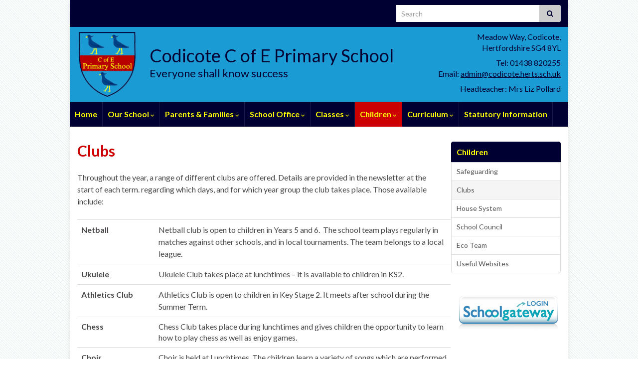

--- FILE ---
content_type: text/html; charset=UTF-8
request_url: https://codicote.herts.sch.uk/children/clubs/
body_size: 16951
content:
<!DOCTYPE html><!--[if IE 7]>
<html class="ie ie7" lang="en-GB" prefix="og: http://ogp.me/ns#">
<![endif]-->
<!--[if IE 8]>
<html class="ie ie8" lang="en-GB" prefix="og: http://ogp.me/ns#">
<![endif]-->
<!--[if !(IE 7) & !(IE 8)]><!-->
<html lang="en-GB" prefix="og: http://ogp.me/ns#">
<!--<![endif]-->
    <head>
        <meta charset="UTF-8">
        <meta http-equiv="X-UA-Compatible" content="IE=edge">
        <meta name="viewport" content="width=device-width, initial-scale=1">
        <title>Codicote C of E Primary School » Clubs</title>
<meta name='robots' content='max-image-preview:large' />
	<style>img:is([sizes="auto" i], [sizes^="auto," i]) { contain-intrinsic-size: 3000px 1500px }</style>
	<meta name="dlm-version" content="5.1.6"><link rel='dns-prefetch' href='//translate.google.com' />
<link rel="alternate" type="application/rss+xml" title="Codicote C of E Primary School &raquo; Feed" href="https://codicote.herts.sch.uk/feed/" />
<link rel="alternate" type="application/rss+xml" title="Codicote C of E Primary School &raquo; Comments Feed" href="https://codicote.herts.sch.uk/comments/feed/" />
<script type="text/javascript">
/* <![CDATA[ */
window._wpemojiSettings = {"baseUrl":"https:\/\/s.w.org\/images\/core\/emoji\/16.0.1\/72x72\/","ext":".png","svgUrl":"https:\/\/s.w.org\/images\/core\/emoji\/16.0.1\/svg\/","svgExt":".svg","source":{"concatemoji":"https:\/\/codicote.herts.sch.uk\/wp-includes\/js\/wp-emoji-release.min.js?ver=6.8.3"}};
/*! This file is auto-generated */
!function(s,n){var o,i,e;function c(e){try{var t={supportTests:e,timestamp:(new Date).valueOf()};sessionStorage.setItem(o,JSON.stringify(t))}catch(e){}}function p(e,t,n){e.clearRect(0,0,e.canvas.width,e.canvas.height),e.fillText(t,0,0);var t=new Uint32Array(e.getImageData(0,0,e.canvas.width,e.canvas.height).data),a=(e.clearRect(0,0,e.canvas.width,e.canvas.height),e.fillText(n,0,0),new Uint32Array(e.getImageData(0,0,e.canvas.width,e.canvas.height).data));return t.every(function(e,t){return e===a[t]})}function u(e,t){e.clearRect(0,0,e.canvas.width,e.canvas.height),e.fillText(t,0,0);for(var n=e.getImageData(16,16,1,1),a=0;a<n.data.length;a++)if(0!==n.data[a])return!1;return!0}function f(e,t,n,a){switch(t){case"flag":return n(e,"\ud83c\udff3\ufe0f\u200d\u26a7\ufe0f","\ud83c\udff3\ufe0f\u200b\u26a7\ufe0f")?!1:!n(e,"\ud83c\udde8\ud83c\uddf6","\ud83c\udde8\u200b\ud83c\uddf6")&&!n(e,"\ud83c\udff4\udb40\udc67\udb40\udc62\udb40\udc65\udb40\udc6e\udb40\udc67\udb40\udc7f","\ud83c\udff4\u200b\udb40\udc67\u200b\udb40\udc62\u200b\udb40\udc65\u200b\udb40\udc6e\u200b\udb40\udc67\u200b\udb40\udc7f");case"emoji":return!a(e,"\ud83e\udedf")}return!1}function g(e,t,n,a){var r="undefined"!=typeof WorkerGlobalScope&&self instanceof WorkerGlobalScope?new OffscreenCanvas(300,150):s.createElement("canvas"),o=r.getContext("2d",{willReadFrequently:!0}),i=(o.textBaseline="top",o.font="600 32px Arial",{});return e.forEach(function(e){i[e]=t(o,e,n,a)}),i}function t(e){var t=s.createElement("script");t.src=e,t.defer=!0,s.head.appendChild(t)}"undefined"!=typeof Promise&&(o="wpEmojiSettingsSupports",i=["flag","emoji"],n.supports={everything:!0,everythingExceptFlag:!0},e=new Promise(function(e){s.addEventListener("DOMContentLoaded",e,{once:!0})}),new Promise(function(t){var n=function(){try{var e=JSON.parse(sessionStorage.getItem(o));if("object"==typeof e&&"number"==typeof e.timestamp&&(new Date).valueOf()<e.timestamp+604800&&"object"==typeof e.supportTests)return e.supportTests}catch(e){}return null}();if(!n){if("undefined"!=typeof Worker&&"undefined"!=typeof OffscreenCanvas&&"undefined"!=typeof URL&&URL.createObjectURL&&"undefined"!=typeof Blob)try{var e="postMessage("+g.toString()+"("+[JSON.stringify(i),f.toString(),p.toString(),u.toString()].join(",")+"));",a=new Blob([e],{type:"text/javascript"}),r=new Worker(URL.createObjectURL(a),{name:"wpTestEmojiSupports"});return void(r.onmessage=function(e){c(n=e.data),r.terminate(),t(n)})}catch(e){}c(n=g(i,f,p,u))}t(n)}).then(function(e){for(var t in e)n.supports[t]=e[t],n.supports.everything=n.supports.everything&&n.supports[t],"flag"!==t&&(n.supports.everythingExceptFlag=n.supports.everythingExceptFlag&&n.supports[t]);n.supports.everythingExceptFlag=n.supports.everythingExceptFlag&&!n.supports.flag,n.DOMReady=!1,n.readyCallback=function(){n.DOMReady=!0}}).then(function(){return e}).then(function(){var e;n.supports.everything||(n.readyCallback(),(e=n.source||{}).concatemoji?t(e.concatemoji):e.wpemoji&&e.twemoji&&(t(e.twemoji),t(e.wpemoji)))}))}((window,document),window._wpemojiSettings);
/* ]]> */
</script>
<style id='wp-emoji-styles-inline-css' type='text/css'>

	img.wp-smiley, img.emoji {
		display: inline !important;
		border: none !important;
		box-shadow: none !important;
		height: 1em !important;
		width: 1em !important;
		margin: 0 0.07em !important;
		vertical-align: -0.1em !important;
		background: none !important;
		padding: 0 !important;
	}
</style>
<style id='wp-block-library-inline-css' type='text/css'>
:root{--wp-admin-theme-color:#007cba;--wp-admin-theme-color--rgb:0,124,186;--wp-admin-theme-color-darker-10:#006ba1;--wp-admin-theme-color-darker-10--rgb:0,107,161;--wp-admin-theme-color-darker-20:#005a87;--wp-admin-theme-color-darker-20--rgb:0,90,135;--wp-admin-border-width-focus:2px;--wp-block-synced-color:#7a00df;--wp-block-synced-color--rgb:122,0,223;--wp-bound-block-color:var(--wp-block-synced-color)}@media (min-resolution:192dpi){:root{--wp-admin-border-width-focus:1.5px}}.wp-element-button{cursor:pointer}:root{--wp--preset--font-size--normal:16px;--wp--preset--font-size--huge:42px}:root .has-very-light-gray-background-color{background-color:#eee}:root .has-very-dark-gray-background-color{background-color:#313131}:root .has-very-light-gray-color{color:#eee}:root .has-very-dark-gray-color{color:#313131}:root .has-vivid-green-cyan-to-vivid-cyan-blue-gradient-background{background:linear-gradient(135deg,#00d084,#0693e3)}:root .has-purple-crush-gradient-background{background:linear-gradient(135deg,#34e2e4,#4721fb 50%,#ab1dfe)}:root .has-hazy-dawn-gradient-background{background:linear-gradient(135deg,#faaca8,#dad0ec)}:root .has-subdued-olive-gradient-background{background:linear-gradient(135deg,#fafae1,#67a671)}:root .has-atomic-cream-gradient-background{background:linear-gradient(135deg,#fdd79a,#004a59)}:root .has-nightshade-gradient-background{background:linear-gradient(135deg,#330968,#31cdcf)}:root .has-midnight-gradient-background{background:linear-gradient(135deg,#020381,#2874fc)}.has-regular-font-size{font-size:1em}.has-larger-font-size{font-size:2.625em}.has-normal-font-size{font-size:var(--wp--preset--font-size--normal)}.has-huge-font-size{font-size:var(--wp--preset--font-size--huge)}.has-text-align-center{text-align:center}.has-text-align-left{text-align:left}.has-text-align-right{text-align:right}#end-resizable-editor-section{display:none}.aligncenter{clear:both}.items-justified-left{justify-content:flex-start}.items-justified-center{justify-content:center}.items-justified-right{justify-content:flex-end}.items-justified-space-between{justify-content:space-between}.screen-reader-text{border:0;clip-path:inset(50%);height:1px;margin:-1px;overflow:hidden;padding:0;position:absolute;width:1px;word-wrap:normal!important}.screen-reader-text:focus{background-color:#ddd;clip-path:none;color:#444;display:block;font-size:1em;height:auto;left:5px;line-height:normal;padding:15px 23px 14px;text-decoration:none;top:5px;width:auto;z-index:100000}html :where(.has-border-color){border-style:solid}html :where([style*=border-top-color]){border-top-style:solid}html :where([style*=border-right-color]){border-right-style:solid}html :where([style*=border-bottom-color]){border-bottom-style:solid}html :where([style*=border-left-color]){border-left-style:solid}html :where([style*=border-width]){border-style:solid}html :where([style*=border-top-width]){border-top-style:solid}html :where([style*=border-right-width]){border-right-style:solid}html :where([style*=border-bottom-width]){border-bottom-style:solid}html :where([style*=border-left-width]){border-left-style:solid}html :where(img[class*=wp-image-]){height:auto;max-width:100%}:where(figure){margin:0 0 1em}html :where(.is-position-sticky){--wp-admin--admin-bar--position-offset:var(--wp-admin--admin-bar--height,0px)}@media screen and (max-width:600px){html :where(.is-position-sticky){--wp-admin--admin-bar--position-offset:0px}}
</style>
<style id='classic-theme-styles-inline-css' type='text/css'>
/*! This file is auto-generated */
.wp-block-button__link{color:#fff;background-color:#32373c;border-radius:9999px;box-shadow:none;text-decoration:none;padding:calc(.667em + 2px) calc(1.333em + 2px);font-size:1.125em}.wp-block-file__button{background:#32373c;color:#fff;text-decoration:none}
</style>
<link rel='stylesheet' id='bb-tcs-editor-style-shared-css' href='https://codicote.herts.sch.uk/wp-content/themes/codicote/editor-style-shared.css' type='text/css' media='all' />
<link rel='stylesheet' id='events-manager-css' href='https://codicote.herts.sch.uk/wp-content/plugins/events-manager/includes/css/events-manager.min.css?ver=7.2.3.1' type='text/css' media='all' />
<link rel='stylesheet' id='google-language-translator-css' href='https://codicote.herts.sch.uk/wp-content/plugins/google-language-translator/css/style.css?ver=6.0.20' type='text/css' media='' />
<link rel='stylesheet' id='responsive-lightbox-swipebox-css' href='https://codicote.herts.sch.uk/wp-content/plugins/responsive-lightbox/assets/swipebox/swipebox.min.css?ver=1.5.2' type='text/css' media='all' />
<link rel='stylesheet' id='widgetopts-styles-css' href='https://codicote.herts.sch.uk/wp-content/plugins/widget-options/assets/css/widget-options.css?ver=4.1.3' type='text/css' media='all' />
<link rel='stylesheet' id='wpa-style-css' href='https://codicote.herts.sch.uk/wp-content/plugins/wp-accessibility/css/wpa-style.css?ver=2.2.6' type='text/css' media='all' />
<style id='wpa-style-inline-css' type='text/css'>

.wpa-hide-ltr#skiplinks a, .wpa-hide-ltr#skiplinks a:hover, .wpa-hide-ltr#skiplinks a:visited {
	
}
.wpa-hide-ltr#skiplinks a:active,  .wpa-hide-ltr#skiplinks a:focus {
	
}
	
		:focus { outline: 2px solid #cc0000!important; outline-offset: 2px !important; }
		:root { --admin-bar-top : 7px; }
</style>
<link rel='stylesheet' id='wp-components-css' href='https://codicote.herts.sch.uk/wp-includes/css/dist/components/style.min.css?ver=6.8.3' type='text/css' media='all' />
<link rel='stylesheet' id='godaddy-styles-css' href='https://codicote.herts.sch.uk/wp-content/mu-plugins/vendor/wpex/godaddy-launch/includes/Dependencies/GoDaddy/Styles/build/latest.css?ver=2.0.2' type='text/css' media='all' />
<link rel='stylesheet' id='bootstrap-css' href='https://codicote.herts.sch.uk/wp-content/themes/graphene/bootstrap/css/bootstrap.min.css?ver=6.8.3' type='text/css' media='all' />
<link rel='stylesheet' id='font-awesome-css' href='https://codicote.herts.sch.uk/wp-content/themes/graphene/fonts/font-awesome/css/font-awesome.min.css?ver=6.8.3' type='text/css' media='all' />
<link rel='stylesheet' id='graphene-css' href='https://codicote.herts.sch.uk/wp-content/themes/graphene/style.css?ver=2.9.4' type='text/css' media='all' />
<link rel='stylesheet' id='codicote-css' href='https://codicote.herts.sch.uk/wp-content/themes/codicote/style.css?ver=6.8.3' type='text/css' media='all' />
<link rel='stylesheet' id='graphene-responsive-css' href='https://codicote.herts.sch.uk/wp-content/themes/graphene/responsive.css?ver=2.9.4' type='text/css' media='all' />
<link rel='stylesheet' id='graphene-blocks-css' href='https://codicote.herts.sch.uk/wp-content/themes/graphene/blocks.css?ver=2.9.4' type='text/css' media='all' />
<link rel='stylesheet' id='wpel-font-awesome-css' href='https://codicote.herts.sch.uk/wp-content/plugins/wp-external-links/public/css/font-awesome.min.css?ver=2.63' type='text/css' media='all' />
<link rel='stylesheet' id='wpel-style-css' href='https://codicote.herts.sch.uk/wp-content/plugins/wp-external-links/public/css/wpel.css?ver=2.63' type='text/css' media='all' />
<script type="text/javascript" src="https://codicote.herts.sch.uk/wp-includes/js/jquery/jquery.min.js?ver=3.7.1" id="jquery-core-js"></script>
<script type="text/javascript" src="https://codicote.herts.sch.uk/wp-includes/js/jquery/jquery-migrate.min.js?ver=3.4.1" id="jquery-migrate-js"></script>
<script type="text/javascript" src="https://codicote.herts.sch.uk/wp-includes/js/jquery/ui/core.min.js?ver=1.13.3" id="jquery-ui-core-js"></script>
<script type="text/javascript" src="https://codicote.herts.sch.uk/wp-includes/js/jquery/ui/mouse.min.js?ver=1.13.3" id="jquery-ui-mouse-js"></script>
<script type="text/javascript" src="https://codicote.herts.sch.uk/wp-includes/js/jquery/ui/sortable.min.js?ver=1.13.3" id="jquery-ui-sortable-js"></script>
<script type="text/javascript" src="https://codicote.herts.sch.uk/wp-includes/js/jquery/ui/datepicker.min.js?ver=1.13.3" id="jquery-ui-datepicker-js"></script>
<script type="text/javascript" id="jquery-ui-datepicker-js-after">
/* <![CDATA[ */
jQuery(function(jQuery){jQuery.datepicker.setDefaults({"closeText":"Close","currentText":"Today","monthNames":["January","February","March","April","May","June","July","August","September","October","November","December"],"monthNamesShort":["Jan","Feb","Mar","Apr","May","Jun","Jul","Aug","Sep","Oct","Nov","Dec"],"nextText":"Next","prevText":"Previous","dayNames":["Sunday","Monday","Tuesday","Wednesday","Thursday","Friday","Saturday"],"dayNamesShort":["Sun","Mon","Tue","Wed","Thu","Fri","Sat"],"dayNamesMin":["S","M","T","W","T","F","S"],"dateFormat":"MM d, yy","firstDay":1,"isRTL":false});});
/* ]]> */
</script>
<script type="text/javascript" src="https://codicote.herts.sch.uk/wp-includes/js/jquery/ui/resizable.min.js?ver=1.13.3" id="jquery-ui-resizable-js"></script>
<script type="text/javascript" src="https://codicote.herts.sch.uk/wp-includes/js/jquery/ui/draggable.min.js?ver=1.13.3" id="jquery-ui-draggable-js"></script>
<script type="text/javascript" src="https://codicote.herts.sch.uk/wp-includes/js/jquery/ui/controlgroup.min.js?ver=1.13.3" id="jquery-ui-controlgroup-js"></script>
<script type="text/javascript" src="https://codicote.herts.sch.uk/wp-includes/js/jquery/ui/checkboxradio.min.js?ver=1.13.3" id="jquery-ui-checkboxradio-js"></script>
<script type="text/javascript" src="https://codicote.herts.sch.uk/wp-includes/js/jquery/ui/button.min.js?ver=1.13.3" id="jquery-ui-button-js"></script>
<script type="text/javascript" src="https://codicote.herts.sch.uk/wp-includes/js/jquery/ui/dialog.min.js?ver=1.13.3" id="jquery-ui-dialog-js"></script>
<script type="text/javascript" id="events-manager-js-extra">
/* <![CDATA[ */
var EM = {"ajaxurl":"https:\/\/codicote.herts.sch.uk\/wp-admin\/admin-ajax.php","locationajaxurl":"https:\/\/codicote.herts.sch.uk\/wp-admin\/admin-ajax.php?action=locations_search","firstDay":"1","locale":"en","dateFormat":"yy-mm-dd","ui_css":"https:\/\/codicote.herts.sch.uk\/wp-content\/plugins\/events-manager\/includes\/css\/jquery-ui\/build.min.css","show24hours":"0","is_ssl":"1","autocomplete_limit":"10","calendar":{"breakpoints":{"small":560,"medium":908,"large":false},"month_format":"M Y"},"phone":"","datepicker":{"format":"d\/m\/Y"},"search":{"breakpoints":{"small":650,"medium":850,"full":false}},"url":"https:\/\/codicote.herts.sch.uk\/wp-content\/plugins\/events-manager","assets":{"input.em-uploader":{"js":{"em-uploader":{"url":"https:\/\/codicote.herts.sch.uk\/wp-content\/plugins\/events-manager\/includes\/js\/em-uploader.js?v=7.2.3.1","event":"em_uploader_ready"}}},".em-event-editor":{"js":{"event-editor":{"url":"https:\/\/codicote.herts.sch.uk\/wp-content\/plugins\/events-manager\/includes\/js\/events-manager-event-editor.js?v=7.2.3.1","event":"em_event_editor_ready"}},"css":{"event-editor":"https:\/\/codicote.herts.sch.uk\/wp-content\/plugins\/events-manager\/includes\/css\/events-manager-event-editor.min.css?v=7.2.3.1"}},".em-recurrence-sets, .em-timezone":{"js":{"luxon":{"url":"luxon\/luxon.js?v=7.2.3.1","event":"em_luxon_ready"}}},".em-booking-form, #em-booking-form, .em-booking-recurring, .em-event-booking-form":{"js":{"em-bookings":{"url":"https:\/\/codicote.herts.sch.uk\/wp-content\/plugins\/events-manager\/includes\/js\/bookingsform.js?v=7.2.3.1","event":"em_booking_form_js_loaded"}}},"#em-opt-archetypes":{"js":{"archetypes":"https:\/\/codicote.herts.sch.uk\/wp-content\/plugins\/events-manager\/includes\/js\/admin-archetype-editor.js?v=7.2.3.1","archetypes_ms":"https:\/\/codicote.herts.sch.uk\/wp-content\/plugins\/events-manager\/includes\/js\/admin-archetypes.js?v=7.2.3.1","qs":"qs\/qs.js?v=7.2.3.1"}}},"cached":"1","bookingInProgress":"Please wait while the booking is being submitted.","tickets_save":"Save Ticket","bookingajaxurl":"https:\/\/codicote.herts.sch.uk\/wp-admin\/admin-ajax.php","bookings_export_save":"Export Bookings","bookings_settings_save":"Save Settings","booking_delete":"Are you sure you want to delete?","booking_offset":"30","bookings":{"submit_button":{"text":{"default":"Send your booking","free":"Send your booking","payment":"Send your booking","processing":"Processing ..."}},"update_listener":""},"bb_full":"Sold Out","bb_book":"Book Now","bb_booking":"Booking\u2026","bb_booked":"Booking Submitted","bb_error":"Booking Error. Try again?","bb_cancel":"Cancel","bb_canceling":"Cancelling\u2026","bb_cancelled":"Cancelled","bb_cancel_error":"Cancellation Error. Try again?","txt_search":"Search","txt_searching":"Searching...","txt_loading":"Loading...","event_detach_warning":"Are you sure you want to detach this event? By doing so, this event will be independent of the recurring set of events.","delete_recurrence_warning":"Are you sure you want to delete all recurrences of this event? All events will be moved to trash.","disable_bookings_warning":"Are you sure you want to disable bookings? If you do this and save, you will lose all previous bookings. If you wish to prevent further bookings, reduce the number of spaces available to the amount of bookings you currently have","booking_warning_cancel":"Are you sure you want to cancel your booking?"};
/* ]]> */
</script>
<script type="text/javascript" src="https://codicote.herts.sch.uk/wp-content/plugins/events-manager/includes/js/events-manager.js?ver=7.2.3.1" id="events-manager-js"></script>
<script type="text/javascript" src="https://codicote.herts.sch.uk/wp-content/plugins/responsive-lightbox/assets/dompurify/purify.min.js?ver=3.3.1" id="dompurify-js"></script>
<script type="text/javascript" id="responsive-lightbox-sanitizer-js-before">
/* <![CDATA[ */
window.RLG = window.RLG || {}; window.RLG.sanitizeAllowedHosts = ["youtube.com","www.youtube.com","youtu.be","vimeo.com","player.vimeo.com"];
/* ]]> */
</script>
<script type="text/javascript" src="https://codicote.herts.sch.uk/wp-content/plugins/responsive-lightbox/js/sanitizer.js?ver=2.6.1" id="responsive-lightbox-sanitizer-js"></script>
<script type="text/javascript" src="https://codicote.herts.sch.uk/wp-content/plugins/responsive-lightbox/assets/swipebox/jquery.swipebox.min.js?ver=1.5.2" id="responsive-lightbox-swipebox-js"></script>
<script type="text/javascript" src="https://codicote.herts.sch.uk/wp-includes/js/underscore.min.js?ver=1.13.7" id="underscore-js"></script>
<script type="text/javascript" src="https://codicote.herts.sch.uk/wp-content/plugins/responsive-lightbox/assets/infinitescroll/infinite-scroll.pkgd.min.js?ver=4.0.1" id="responsive-lightbox-infinite-scroll-js"></script>
<script type="text/javascript" id="responsive-lightbox-js-before">
/* <![CDATA[ */
var rlArgs = {"script":"swipebox","selector":"lightbox","customEvents":"","activeGalleries":true,"animation":true,"hideCloseButtonOnMobile":false,"removeBarsOnMobile":false,"hideBars":true,"hideBarsDelay":5000,"videoMaxWidth":1080,"useSVG":true,"loopAtEnd":false,"woocommerce_gallery":false,"ajaxurl":"https:\/\/codicote.herts.sch.uk\/wp-admin\/admin-ajax.php","nonce":"01bbc60975","preview":false,"postId":152,"scriptExtension":false};
/* ]]> */
</script>
<script type="text/javascript" src="https://codicote.herts.sch.uk/wp-content/plugins/responsive-lightbox/js/front.js?ver=2.6.1" id="responsive-lightbox-js"></script>
<script type="text/javascript" src="https://codicote.herts.sch.uk/wp-content/plugins/sticky-menu-or-anything-on-scroll/assets/js/jq-sticky-anything.min.js?ver=2.1.1" id="stickyAnythingLib-js"></script>
<script type="text/javascript" src="https://codicote.herts.sch.uk/wp-content/themes/graphene/bootstrap/js/bootstrap.min.js?ver=2.9.4" id="bootstrap-js"></script>
<script type="text/javascript" src="https://codicote.herts.sch.uk/wp-content/themes/graphene/js/bootstrap-hover-dropdown/bootstrap-hover-dropdown.min.js?ver=2.9.4" id="bootstrap-hover-dropdown-js"></script>
<script type="text/javascript" src="https://codicote.herts.sch.uk/wp-content/themes/graphene/js/bootstrap-submenu/bootstrap-submenu.min.js?ver=2.9.4" id="bootstrap-submenu-js"></script>
<script type="text/javascript" src="https://codicote.herts.sch.uk/wp-content/themes/graphene/js/jquery.infinitescroll.min.js?ver=2.9.4" id="infinite-scroll-js"></script>
<script type="text/javascript" id="graphene-js-extra">
/* <![CDATA[ */
var grapheneJS = {"siteurl":"https:\/\/codicote.herts.sch.uk","ajaxurl":"https:\/\/codicote.herts.sch.uk\/wp-admin\/admin-ajax.php","templateUrl":"https:\/\/codicote.herts.sch.uk\/wp-content\/themes\/graphene","isSingular":"1","enableStickyMenu":"1","shouldShowComments":"","commentsOrder":"newest","sliderDisable":"1","sliderInterval":"7000","infScrollBtnLbl":"Load more","infScrollOn":"","infScrollCommentsOn":"","totalPosts":"1","postsPerPage":"10","isPageNavi":"","infScrollMsgText":"Fetching window.grapheneInfScrollItemsPerPage of window.grapheneInfScrollItemsLeft items left ...","infScrollMsgTextPlural":"Fetching window.grapheneInfScrollItemsPerPage of window.grapheneInfScrollItemsLeft items left ...","infScrollFinishedText":"All loaded!","commentsPerPage":"50","totalComments":"0","infScrollCommentsMsg":"Fetching window.grapheneInfScrollCommentsPerPage of window.grapheneInfScrollCommentsLeft comment left ...","infScrollCommentsMsgPlural":"Fetching window.grapheneInfScrollCommentsPerPage of window.grapheneInfScrollCommentsLeft comments left ...","infScrollCommentsFinishedMsg":"All comments loaded!","disableLiveSearch":"1","txtNoResult":"No result found.","isMasonry":""};
/* ]]> */
</script>
<script type="text/javascript" src="https://codicote.herts.sch.uk/wp-content/themes/graphene/js/graphene.js?ver=2.9.4" id="graphene-js"></script>
<link rel="https://api.w.org/" href="https://codicote.herts.sch.uk/wp-json/" /><link rel="alternate" title="JSON" type="application/json" href="https://codicote.herts.sch.uk/wp-json/wp/v2/pages/152" /><link rel="EditURI" type="application/rsd+xml" title="RSD" href="https://codicote.herts.sch.uk/xmlrpc.php?rsd" />
<meta name="generator" content="WordPress 6.8.3" />
<link rel="canonical" href="https://codicote.herts.sch.uk/children/clubs/" />
<link rel='shortlink' href='https://codicote.herts.sch.uk/?p=152' />
<link rel="alternate" title="oEmbed (JSON)" type="application/json+oembed" href="https://codicote.herts.sch.uk/wp-json/oembed/1.0/embed?url=https%3A%2F%2Fcodicote.herts.sch.uk%2Fchildren%2Fclubs%2F" />
<link rel="alternate" title="oEmbed (XML)" type="text/xml+oembed" href="https://codicote.herts.sch.uk/wp-json/oembed/1.0/embed?url=https%3A%2F%2Fcodicote.herts.sch.uk%2Fchildren%2Fclubs%2F&#038;format=xml" />
<style>#google_language_translator{width:auto!important;}div.skiptranslate.goog-te-gadget{display:inline!important;}.goog-tooltip{display: none!important;}.goog-tooltip:hover{display: none!important;}.goog-text-highlight{background-color:transparent!important;border:none!important;box-shadow:none!important;}#google_language_translator select.goog-te-combo{color:#32373c;}div.skiptranslate{display:none!important;}body{top:0px!important;}#goog-gt-{display:none!important;}font font{background-color:transparent!important;box-shadow:none!important;position:initial!important;}#glt-translate-trigger{left:20px;right:auto;}#glt-translate-trigger > span{color:#ffffff;}#glt-translate-trigger{background:#f89406;}.goog-te-gadget .goog-te-combo{width:100%;}</style>		<script>
		   WebFontConfig = {
		      google: { 
		      	families: ["Lato:400,400i,700,700i&display=swap"]		      }
		   };

		   (function(d) {
		      var wf = d.createElement('script'), s = d.scripts[0];
		      wf.src = 'https://ajax.googleapis.com/ajax/libs/webfont/1.6.26/webfont.js';
		      wf.async = true;
		      s.parentNode.insertBefore(wf, s);
		   })(document);
		</script>
	<style type="text/css">
.top-bar{background-color:#000033} .top-bar .searchform .btn-default, .top-bar #top_search .searchform .btn-default{color:#000033}.navbar {background: #000033} @media only screen and (max-width: 768px){ #mega-menu-wrap-Header-Menu .mega-menu-toggle + #mega-menu-Header-Menu {background: #000033} }.navbar-inverse .nav > li > a, #mega-menu-wrap-Header-Menu #mega-menu-Header-Menu > li.mega-menu-item > a.mega-menu-link, .navbar #top_search .searchform input {color: #ffff00}.navbar #header-menu-wrap .nav li:focus, .navbar #header-menu-wrap .nav li:hover, .navbar #header-menu-wrap .nav li.current-menu-item, .navbar #header-menu-wrap .nav li.current-menu-ancestor, .navbar #header-menu-wrap .dropdown-menu li, .navbar #header-menu-wrap .dropdown-menu > li > a:focus, .navbar #header-menu-wrap .dropdown-menu > li > a:hover, .navbar #header-menu-wrap .dropdown-menu > .active > a, .navbar #header-menu-wrap .dropdown-menu > .active > a:focus, .navbar #header-menu-wrap .dropdown-menu > .active > a:hover, .navbar #header-menu-wrap .navbar-nav>.open>a, .navbar #header-menu-wrap .navbar-nav>.open>a:focus, .navbar #header-menu-wrap .navbar-nav>.open>a:hover, .navbar .navbar-nav>.active>a, .navbar .navbar-nav>.active>a:focus, .navbar .navbar-nav>.active>a:hover, #header-menu-wrap #mega-menu-wrap-Header-Menu #mega-menu-Header-Menu li.mega-current-menu-item, #header-menu-wrap #mega-menu-wrap-Header-Menu #mega-menu-Header-Menu > li.mega-menu-item > a.mega-menu-link:hover, #header-menu-wrap #mega-menu-wrap-Header-Menu #mega-menu-Header-Menu > li.mega-toggle-on > a.mega-menu-link, #header-menu-wrap #mega-menu-wrap-Header-Menu #mega-menu-Header-Menu > li.mega-current-menu-item > a.mega-menu-link {background: #cc0000}.navbar #header-menu-wrap .navbar-nav>.active>a, .navbar #header-menu-wrap .navbar-nav>.active>a:focus, .navbar #header-menu-wrap .navbar-nav>.active>a:hover, .navbar #header-menu-wrap .navbar-nav>.open>a, .navbar #header-menu-wrap .navbar-nav>.open>a:focus, .navbar #header-menu-wrap .navbar-nav>.open>a:hover, .navbar #header-menu-wrap .navbar-nav>.current-menu-item>a, .navbar #header-menu-wrap .navbar-nav>.current-menu-item>a:hover, .navbar #header-menu-wrap .navbar-nav>.current-menu-item>a:focus, .navbar #header-menu-wrap .navbar-nav>.current-menu-ancestor>a, .navbar #header-menu-wrap .navbar-nav>.current-menu-ancestor>a:hover, .navbar #header-menu-wrap .navbar-nav>.current-menu-ancestor>a:focus, .navbar #header-menu-wrap .navbar-nav>li>a:focus, .navbar #header-menu-wrap .navbar-nav>li>a:hover, #header-menu-wrap #mega-menu-wrap-Header-Menu #mega-menu-Header-Menu li.mega-current-menu-item, #header-menu-wrap #mega-menu-wrap-Header-Menu #mega-menu-Header-Menu > li.mega-menu-item > a.mega-menu-link:hover, #header-menu-wrap #mega-menu-wrap-Header-Menu #mega-menu-Header-Menu > li.mega-toggle-on > a.mega-menu-link, #header-menu-wrap #mega-menu-wrap-Header-Menu #mega-menu-Header-Menu > li.mega-current-menu-item > a.mega-menu-link {color: #ffff00}.navbar #header-menu-wrap .nav ul li a, .navbar #header-menu-wrap .nav ul li a {color: #ffff00}.navbar #header-menu-wrap .nav .dropdown-menu li:hover > a, .navbar #header-menu-wrap .nav .dropdown-menu li.current-menu-item > a, .navbar #header-menu-wrap .nav .dropdown-menu li.current-menu-ancestor > a {color: #ffff00}.entry-footer {border-color: #ffffff}.post-title, .post-title a, .post-title a:hover, .post-title a:visited {color: #cc0000}a, .post .date .day, .pagination>li>a, .pagination>li>a:hover, .pagination>li>span, #comments > h4.current a, #comments > h4.current a .fa, .post-nav-top p, .post-nav-top a, .autocomplete-suggestions strong {color: #000033}a:focus, a:hover, .post-nav-top a:hover {color: #cc0000}.sticky {border-color: #ffffff}.child-page {background-color: #ffffff}.sidebar .sidebar-wrap {background-color: #f9f9f9; border-color: #000033}.btn, .btn:focus, .btn:hover, .btn a, .Button, .colour-preview .button, input[type="submit"], button[type="submit"], #commentform #submit, .wpsc_buy_button, #back-to-top, .wp-block-button .wp-block-button__link:not(.has-background) {background: #000033; color: #ffff00} .wp-block-button.is-style-outline .wp-block-button__link {background:transparent; border-color: #000033}.btn.btn-outline, .btn.btn-outline:hover {color: #000033;border-color: #000033}.label-primary, .pagination>.active>a, .pagination>.active>a:focus, .pagination>.active>a:hover, .pagination>.active>span, .pagination>.active>span:focus, .pagination>.active>span:hover, .list-group-item.parent, .list-group-item.parent:focus, .list-group-item.parent:hover {background: #000033; border-color: #000033; color: #ffff00}#footer, .graphene-footer{background-color:#000033;color:#ffffff}#footer a, #footer a:visited {color: #ffff00}.header_title, .header_title a, .header_title a:visited, .header_title a:hover, .header_desc {color:#000033}.carousel, .carousel .item{height:400px}@media (max-width: 991px) {.carousel, .carousel .item{height:250px}}#header{max-height:150px}.post-title, .post-title a, .post-title a:hover, .post-title a:visited{ color: #cc0000 }@media (min-width: 1200px) {.container {width:1000px}}
</style>
		<script type="application/ld+json">{"@context":"http:\/\/schema.org","@type":"WebPage","mainEntityOfPage":"https:\/\/codicote.herts.sch.uk\/children\/clubs\/","publisher":{"@type":"Organization","name":"Codicote C of E Primary School","logo":{"@type":"ImageObject","url":"https:\/\/codicote.herts.sch.uk\/wp-content\/uploads\/2017\/01\/cropped-logo-square-1-32x32.png","height":32,"width":32}},"headline":"Clubs","datePublished":"2017-01-25T15:25:40+00:00","dateModified":"2026-01-19T19:02:37+00:00","description":"Throughout the year, a range of different clubs are offered. Details are provided in the newsletter at the start of each term. regarding which days, and for which year group the club takes place. Those available include: Netball Netball club is open to children in Years 5 and 6.\u00a0 The school team plays regularly in ...","author":{"@type":"Person","name":"codicoteadmin"}}</script>
	<style type="text/css" id="custom-background-css">
body.custom-background { background-image: url("https://codicote.herts.sch.uk/wp-content/uploads/2017/01/background.png"); background-position: left top; background-size: auto; background-repeat: repeat; background-attachment: scroll; }
</style>
	<meta property="og:type" content="article" />
<meta property="og:title" content="Clubs" />
<meta property="og:url" content="https://codicote.herts.sch.uk/children/clubs/" />
<meta property="og:site_name" content="Codicote C of E Primary School" />
<meta property="og:description" content="Throughout the year, a range of different clubs are offered. Details are provided in the newsletter at the start of each term. regarding which days, and for which year group the club takes place. Those available include: Netball Netball club is open to children in Years 5 and 6.  The school team plays regularly in ..." />
<meta property="og:updated_time" content="2026-01-19T19:02:37+00:00" />
<meta property="article:modified_time" content="2026-01-19T19:02:37+00:00" />
<meta property="article:published_time" content="2017-01-25T15:25:40+00:00" />
<link rel="icon" href="https://codicote.herts.sch.uk/wp-content/uploads/2017/01/cropped-logo-square-1-32x32.png" sizes="32x32" />
<link rel="icon" href="https://codicote.herts.sch.uk/wp-content/uploads/2017/01/cropped-logo-square-1-192x192.png" sizes="192x192" />
<link rel="apple-touch-icon" href="https://codicote.herts.sch.uk/wp-content/uploads/2017/01/cropped-logo-square-1-180x180.png" />
<meta name="msapplication-TileImage" content="https://codicote.herts.sch.uk/wp-content/uploads/2017/01/cropped-logo-square-1-270x270.png" />
		<style type="text/css" id="wp-custom-css">
			
			/*
You can add your own CSS here.

Click the help icon above to learn more.
*/

.navbar #header-menu-wrap .nav .dropdown-menu li:hover > a, .navbar #header-menu-wrap .nav .dropdown-menu li.current-menu-item > a, .navbar #header-menu-wrap .nav .dropdown-menu li.current-menu-ancestor > a {
	background: #cc0000;
}
@media (max-width: 991px) {
	.gallery-columns-2 .gallery-item, .gallery-columns-3 .gallery-item, .gallery-columns-4 .gallery-item, .gallery-columns-5 .gallery-item, .gallery-columns-6 .gallery-item, .gallery-columns-7 .gallery-item, .gallery-columns-8 .gallery-item, .gallery-columns-9 .gallery-item, .gallery-columns-2 .gallery-item:nth-child(3n+1), .gallery-columns-2 .gallery-item:nth-child(3n+2), .gallery-columns-3 .gallery-item:nth-child(4n+2), .gallery-columns-3 .gallery-item:nth-child(4n+3), .gallery-columns-4 .gallery-item:nth-child(5n+3), .gallery-columns-4 .gallery-item:nth-child(5n+4), .gallery-columns-5 .gallery-item:nth-child(6n+4), .gallery-columns-5 .gallery-item:nth-child(6n+5), .gallery-columns-6 .gallery-item:nth-child(7n+5), .gallery-columns-6 .gallery-item:nth-child(7n+6), .gallery-columns-7 .gallery-item:nth-child(8n+6), .gallery-columns-7 .gallery-item:nth-child(8n+7), .gallery-columns-8 .gallery-item:nth-child(9n+7), .gallery-columns-8 .gallery-item:nth-child(9n+8), .gallery-columns-9 .gallery-item:nth-child(10n+8), .gallery-columns-9 .gallery-item:nth-child(10n+9) {
	width: auto !important;
	margin: 5px !important;
}
.gallery-columns-2 .gallery-item:nth-child(3n+1), .gallery-columns-3 .gallery-item:nth-child(4n+1), .gallery-columns-4 .gallery-item:nth-child(5n+1), .gallery-columns-5 .gallery-item:nth-child(6n+1), .gallery-columns-6 .gallery-item:nth-child(7n+1), .gallery-columns-7 .gallery-item:nth-child(8n+1), .gallery-columns-8 .gallery-item:nth-child(9n+1), .gallery-columns-9 .gallery-item:nth-child(10n+1) {
	margin-left: 5px !important;
}
}
.ctcc-more-info-link {
	text-decoration: underline;
}
		</style>
		    </head>
    <body class="wp-singular page-template-default page page-id-152 page-child parent-pageid-67 custom-background wp-embed-responsive wp-theme-graphene wp-child-theme-codicote metaslider-plugin page-children page-clubs layout-boxed two_col_left two-columns singular">
        
        <div class="container boxed-wrapper">
            
                            <div id="top-bar" class="row clearfix top-bar ">
                    
                                                    
                            <div class="col-md-12 top-bar-items">
                                
                                                                                                                                    
                                                                    <button type="button" class="search-toggle navbar-toggle collapsed" data-toggle="collapse" data-target="#top_search">
                                        <span class="sr-only">Toggle search form</span>
                                        <i class="fa fa-search-plus"></i>
                                    </button>

                                    <div id="top_search" class="top-search-form">
                                        <form class="searchform" method="get" action="https://codicote.herts.sch.uk">
	<div class="input-group">
		<div class="form-group live-search-input">
			<label for="s" class="screen-reader-text">Search for:</label>
		    <input type="text" id="s" name="s" class="form-control" placeholder="Search">
		    		</div>
	    <span class="input-group-btn">
	    	<button class="btn btn-default" type="submit"><i class="fa fa-search"></i></button>
	    </span>
    </div>
    </form>                                                                            </div>
                                
                                    <div class="graphene-dynamic-widget" id="graphene-dynamic-widget-graphene_top_bar">
        <div id="glt_widget-2" class="widget sidebar-wrap widget_glt_widget"><div id="google_language_translator" class="default-language-en"></div></div>    </div>
                                </div>

                        
                                    </div>
            

            <div id="header" class="row">

                <img src="https://codicote.herts.sch.uk/wp-content/uploads/2017/01/logo-square-1.png" alt="Codicote C of E Primary School" title="Codicote C of E Primary School" width="528" height="528" />                
                                    <div class="header-widget"><div id="black-studio-tinymce-8" class="widget sidebar-wrap widget_black_studio_tinymce"><div class="textwidget"><p>Meadow Way, Codicote,<br />
 Hertfordshire SG4 8YL</p>
<p>Tel: 01438 820255<br />
 Email: <a href="mailto:admin@codicote.herts.sch.uk">admin@codicote.herts.sch.uk</a></p>
<p>Headteacher: Mrs Liz Pollard</p>
</div></div></div>                            </div>


                        <nav class="navbar row navbar-inverse">

                <div class="navbar-header align-left">
                		                    <button type="button" class="navbar-toggle collapsed" data-toggle="collapse" data-target="#header-menu-wrap, #secondary-menu-wrap">
	                        <span class="sr-only">Toggle navigation</span>
	                        <span class="icon-bar"></span>
	                        <span class="icon-bar"></span>
	                        <span class="icon-bar"></span>
	                    </button>
                	                    
                    
                                            <p class="header_title">
                            <a href="https://codicote.herts.sch.uk" title="Go back to the front page" data-wpel-link="internal">                                Codicote C of E Primary School                            </a>                        </p>
                    
                                                    <p class="header_desc">Everyone shall know success</p>
                                            
                                    </div>

                                    <div class="collapse navbar-collapse" id="header-menu-wrap">

            			<ul id="header-menu" class="nav navbar-nav flip"><li id="menu-item-58" class="menu-item menu-item-type-post_type menu-item-object-page menu-item-home menu-item-58"><a href="https://codicote.herts.sch.uk/" data-wpel-link="internal">Home</a></li>
<li id="menu-item-2512" class="menu-item menu-item-type-custom menu-item-object-custom menu-item-has-children menu-item-2512"><a href="#" class="dropdown-toggle" data-toggle="dropdown" data-submenu="1" data-depth="10" data-hover="dropdown" data-delay="0">Our School <i class="fa fa-chevron-down"></i></a>
<ul class="dropdown-menu">
	<li id="menu-item-2517" class="menu-item menu-item-type-post_type menu-item-object-page menu-item-2517"><a href="https://codicote.herts.sch.uk/our-school/welcome/" data-wpel-link="internal">Welcome</a></li>
	<li id="menu-item-103" class="menu-item menu-item-type-post_type menu-item-object-page menu-item-103"><a href="https://codicote.herts.sch.uk/our-school/ethos-values/" data-wpel-link="internal">Ethos &#038; Values</a></li>
	<li id="menu-item-2361" class="menu-item menu-item-type-post_type menu-item-object-page menu-item-2361"><a href="https://codicote.herts.sch.uk/our-school/our-church-school/" data-wpel-link="internal">Our Church School</a></li>
	<li id="menu-item-102" class="menu-item menu-item-type-post_type menu-item-object-page menu-item-102"><a href="https://codicote.herts.sch.uk/our-school/history/" data-wpel-link="internal">History</a></li>
	<li id="menu-item-101" class="menu-item menu-item-type-post_type menu-item-object-page menu-item-101"><a href="https://codicote.herts.sch.uk/our-school/staff/" data-wpel-link="internal">Staff</a></li>
	<li id="menu-item-100" class="menu-item menu-item-type-post_type menu-item-object-page menu-item-100"><a href="https://codicote.herts.sch.uk/our-school/governors/" data-wpel-link="internal">Governors</a></li>
	<li id="menu-item-445" class="menu-item menu-item-type-post_type menu-item-object-page menu-item-445"><a href="https://codicote.herts.sch.uk/our-school/sats-results/" data-wpel-link="internal">SATs Results</a></li>
	<li id="menu-item-659" class="menu-item menu-item-type-post_type menu-item-object-page menu-item-659"><a href="https://codicote.herts.sch.uk/our-school/inclusion/" data-wpel-link="internal">Inclusion</a></li>
	<li id="menu-item-76" class="menu-item menu-item-type-post_type menu-item-object-page menu-item-76"><a href="https://codicote.herts.sch.uk/our-school/community/" data-wpel-link="internal">Community</a></li>
	<li id="menu-item-4215" class="menu-item menu-item-type-post_type menu-item-object-page menu-item-4215"><a href="https://codicote.herts.sch.uk/our-school/school-expansion/" data-wpel-link="internal">School Expansion</a></li>
	<li id="menu-item-1686" class="menu-item menu-item-type-post_type menu-item-object-page menu-item-1686"><a href="https://codicote.herts.sch.uk/our-school/location-map/" data-wpel-link="internal">Location Map</a></li>
</ul>
</li>
<li id="menu-item-2513" class="menu-item menu-item-type-custom menu-item-object-custom menu-item-has-children menu-item-2513"><a href="#" class="dropdown-toggle" data-toggle="dropdown" data-submenu="1" data-depth="10" data-hover="dropdown" data-delay="0">Parents &#038; Families <i class="fa fa-chevron-down"></i></a>
<ul class="dropdown-menu">
	<li id="menu-item-2518" class="menu-item menu-item-type-post_type menu-item-object-page menu-item-2518"><a href="https://codicote.herts.sch.uk/parents-families/communication/" data-wpel-link="internal">Communication</a></li>
	<li id="menu-item-131" class="menu-item menu-item-type-post_type menu-item-object-page menu-item-131"><a href="https://codicote.herts.sch.uk/parents-families/newsletters/" data-wpel-link="internal">Newsletters</a></li>
	<li id="menu-item-130" class="menu-item menu-item-type-post_type menu-item-object-page menu-item-130"><a href="https://codicote.herts.sch.uk/parents-families/events-gallery/" data-wpel-link="internal">Events Gallery</a></li>
	<li id="menu-item-129" class="menu-item menu-item-type-post_type menu-item-object-page menu-item-129"><a href="https://codicote.herts.sch.uk/parents-families/diary-dates/" data-wpel-link="internal">Diary Dates</a></li>
	<li id="menu-item-128" class="menu-item menu-item-type-post_type menu-item-object-page menu-item-128"><a href="https://codicote.herts.sch.uk/parents-families/term-dates/" data-wpel-link="internal">Term Dates</a></li>
	<li id="menu-item-127" class="menu-item menu-item-type-post_type menu-item-object-page menu-item-127"><a href="https://codicote.herts.sch.uk/parents-families/ptfa/" data-wpel-link="internal">PTFA</a></li>
	<li id="menu-item-126" class="menu-item menu-item-type-post_type menu-item-object-page menu-item-126"><a href="https://codicote.herts.sch.uk/parents-families/326-after-school-club/" data-wpel-link="internal">326  Breakfast and After School Clubs</a></li>
	<li id="menu-item-99" class="menu-item menu-item-type-post_type menu-item-object-page menu-item-99"><a href="https://codicote.herts.sch.uk/parents-families/code-of-conduct/" data-wpel-link="internal">Code of Conduct</a></li>
	<li id="menu-item-5159" class="menu-item menu-item-type-post_type menu-item-object-page menu-item-5159"><a href="https://codicote.herts.sch.uk/parents-families/financial-support/" data-wpel-link="internal">Financial Support</a></li>
</ul>
</li>
<li id="menu-item-2514" class="menu-item menu-item-type-custom menu-item-object-custom menu-item-has-children menu-item-2514"><a href="#" class="dropdown-toggle" data-toggle="dropdown" data-submenu="1" data-depth="10" data-hover="dropdown" data-delay="0">School Office <i class="fa fa-chevron-down"></i></a>
<ul class="dropdown-menu">
	<li id="menu-item-2353" class="menu-item menu-item-type-post_type menu-item-object-page menu-item-2353"><a href="https://codicote.herts.sch.uk/school-office/administration/" data-wpel-link="internal">Administration</a></li>
	<li id="menu-item-1259" class="menu-item menu-item-type-post_type menu-item-object-page menu-item-1259"><a href="https://codicote.herts.sch.uk/school-office/admissions/" data-wpel-link="internal">Admissions</a></li>
	<li id="menu-item-5473" class="menu-item menu-item-type-post_type menu-item-object-page menu-item-5473"><a href="https://codicote.herts.sch.uk/school-office/attendance/" data-wpel-link="internal">Attendance</a></li>
	<li id="menu-item-3063" class="menu-item menu-item-type-post_type menu-item-object-page menu-item-3063"><a href="https://codicote.herts.sch.uk/school-office/gdpr/" data-wpel-link="internal">GDPR</a></li>
	<li id="menu-item-5749" class="menu-item menu-item-type-post_type menu-item-object-page menu-item-5749"><a href="https://codicote.herts.sch.uk/school-office/lettings/" data-wpel-link="internal">Lettings</a></li>
	<li id="menu-item-178" class="menu-item menu-item-type-post_type menu-item-object-page menu-item-178"><a href="https://codicote.herts.sch.uk/school-office/online-payments/" data-wpel-link="internal">Online Payments</a></li>
	<li id="menu-item-181" class="menu-item menu-item-type-post_type menu-item-object-page menu-item-181"><a href="https://codicote.herts.sch.uk/school-office/policies/" data-wpel-link="internal">Policies</a></li>
	<li id="menu-item-179" class="menu-item menu-item-type-post_type menu-item-object-page menu-item-179"><a href="https://codicote.herts.sch.uk/school-office/school-meals/" data-wpel-link="internal">School Meals</a></li>
	<li id="menu-item-180" class="menu-item menu-item-type-post_type menu-item-object-page menu-item-180"><a href="https://codicote.herts.sch.uk/school-office/uniform/" data-wpel-link="internal">Uniform</a></li>
</ul>
</li>
<li id="menu-item-2515" class="menu-item menu-item-type-custom menu-item-object-custom menu-item-has-children menu-item-2515"><a href="#" class="dropdown-toggle" data-toggle="dropdown" data-submenu="1" data-depth="10" data-hover="dropdown" data-delay="0">Classes <i class="fa fa-chevron-down"></i></a>
<ul class="dropdown-menu">
	<li id="menu-item-2519" class="menu-item menu-item-type-post_type menu-item-object-page menu-item-2519"><a href="https://codicote.herts.sch.uk/classes/class-organisation/" data-wpel-link="internal">Class Organisation</a></li>
	<li id="menu-item-205" class="menu-item menu-item-type-post_type menu-item-object-page menu-item-205"><a href="https://codicote.herts.sch.uk/classes/nursery/" data-wpel-link="internal">Nursery</a></li>
	<li id="menu-item-203" class="menu-item menu-item-type-post_type menu-item-object-page menu-item-203"><a href="https://codicote.herts.sch.uk/classes/reception/" data-wpel-link="internal">Reception</a></li>
	<li id="menu-item-204" class="menu-item menu-item-type-post_type menu-item-object-page menu-item-204"><a href="https://codicote.herts.sch.uk/classes/year-1/" data-wpel-link="internal">Year 1</a></li>
	<li id="menu-item-202" class="menu-item menu-item-type-post_type menu-item-object-page menu-item-202"><a href="https://codicote.herts.sch.uk/classes/year-2/" data-wpel-link="internal">Year 2</a></li>
	<li id="menu-item-201" class="menu-item menu-item-type-post_type menu-item-object-page menu-item-201"><a href="https://codicote.herts.sch.uk/classes/year-3/" data-wpel-link="internal">Year 3</a></li>
	<li id="menu-item-200" class="menu-item menu-item-type-post_type menu-item-object-page menu-item-200"><a href="https://codicote.herts.sch.uk/classes/year-4/" data-wpel-link="internal">Year 4</a></li>
	<li id="menu-item-199" class="menu-item menu-item-type-post_type menu-item-object-page menu-item-199"><a href="https://codicote.herts.sch.uk/classes/year-5/" data-wpel-link="internal">Year 5</a></li>
	<li id="menu-item-198" class="menu-item menu-item-type-post_type menu-item-object-page menu-item-198"><a href="https://codicote.herts.sch.uk/classes/year-6/" data-wpel-link="internal">Year 6</a></li>
</ul>
</li>
<li id="menu-item-2516" class="menu-item menu-item-type-custom menu-item-object-custom current-menu-ancestor current-menu-parent menu-item-has-children menu-item-2516"><a href="#" class="dropdown-toggle" data-toggle="dropdown" data-submenu="1" data-depth="10" data-hover="dropdown" data-delay="0">Children <i class="fa fa-chevron-down"></i></a>
<ul class="dropdown-menu">
	<li id="menu-item-4194" class="menu-item menu-item-type-post_type menu-item-object-page menu-item-4194"><a href="https://codicote.herts.sch.uk/children/safeguarding/" data-wpel-link="internal">Safeguarding</a></li>
	<li id="menu-item-176" class="menu-item menu-item-type-post_type menu-item-object-page current-menu-item page_item page-item-152 current_page_item menu-item-176 active"><a href="https://codicote.herts.sch.uk/children/clubs/" aria-current="page" data-wpel-link="internal">Clubs</a></li>
	<li id="menu-item-175" class="menu-item menu-item-type-post_type menu-item-object-page menu-item-175"><a href="https://codicote.herts.sch.uk/children/house-system/" data-wpel-link="internal">House System</a></li>
	<li id="menu-item-174" class="menu-item menu-item-type-post_type menu-item-object-page menu-item-174"><a href="https://codicote.herts.sch.uk/children/school-council/" data-wpel-link="internal">School Council</a></li>
	<li id="menu-item-173" class="menu-item menu-item-type-post_type menu-item-object-page menu-item-173"><a href="https://codicote.herts.sch.uk/children/eco-team/" data-wpel-link="internal">Eco Team</a></li>
	<li id="menu-item-172" class="menu-item menu-item-type-post_type menu-item-object-page menu-item-172"><a href="https://codicote.herts.sch.uk/children/useful-websites/" data-wpel-link="internal">Useful Websites</a></li>
</ul>
</li>
<li id="menu-item-216" class="menu-item menu-item-type-post_type menu-item-object-page menu-item-has-children menu-item-216"><a href="https://codicote.herts.sch.uk/curriculum/" class="dropdown-toggle" data-toggle="dropdown" data-submenu="1" data-depth="10" data-hover="dropdown" data-delay="0" data-wpel-link="internal">Curriculum <i class="fa fa-chevron-down"></i></a>
<ul class="dropdown-menu">
	<li id="menu-item-3702" class="menu-item menu-item-type-post_type menu-item-object-page menu-item-3702"><a href="https://codicote.herts.sch.uk/curriculum/art-curriculum/" data-wpel-link="internal">Art and Design</a></li>
	<li id="menu-item-3733" class="menu-item menu-item-type-post_type menu-item-object-page menu-item-3733"><a href="https://codicote.herts.sch.uk/curriculum/computing/" data-wpel-link="internal">Computing</a></li>
	<li id="menu-item-3707" class="menu-item menu-item-type-post_type menu-item-object-page menu-item-3707"><a href="https://codicote.herts.sch.uk/curriculum/design-and-technology/" data-wpel-link="internal">Design and Technology</a></li>
	<li id="menu-item-4086" class="menu-item menu-item-type-post_type menu-item-object-page menu-item-4086"><a href="https://codicote.herts.sch.uk/curriculum/english/" data-wpel-link="internal">English</a></li>
	<li id="menu-item-3718" class="menu-item menu-item-type-post_type menu-item-object-page menu-item-3718"><a href="https://codicote.herts.sch.uk/curriculum/geography/" data-wpel-link="internal">Geography</a></li>
	<li id="menu-item-3711" class="menu-item menu-item-type-post_type menu-item-object-page menu-item-3711"><a href="https://codicote.herts.sch.uk/curriculum/history/" data-wpel-link="internal">History</a></li>
	<li id="menu-item-4120" class="menu-item menu-item-type-post_type menu-item-object-page menu-item-4120"><a href="https://codicote.herts.sch.uk/curriculum/mathematics/" data-wpel-link="internal">Mathematics</a></li>
	<li id="menu-item-3721" class="menu-item menu-item-type-post_type menu-item-object-page menu-item-3721"><a href="https://codicote.herts.sch.uk/curriculum/modern-foreign-languages/" data-wpel-link="internal">Modern Foreign Languages</a></li>
	<li id="menu-item-3715" class="menu-item menu-item-type-post_type menu-item-object-page menu-item-3715"><a href="https://codicote.herts.sch.uk/curriculum/music/" data-wpel-link="internal">Music</a></li>
	<li id="menu-item-3729" class="menu-item menu-item-type-post_type menu-item-object-page menu-item-3729"><a href="https://codicote.herts.sch.uk/curriculum/pe/" data-wpel-link="internal">PE</a></li>
	<li id="menu-item-3796" class="menu-item menu-item-type-post_type menu-item-object-page menu-item-3796"><a href="https://codicote.herts.sch.uk/curriculum/pshe/" data-wpel-link="internal">PSHE</a></li>
	<li id="menu-item-3724" class="menu-item menu-item-type-post_type menu-item-object-page menu-item-3724"><a href="https://codicote.herts.sch.uk/curriculum/religious-education/" data-wpel-link="internal">Religious Education</a></li>
	<li id="menu-item-3736" class="menu-item menu-item-type-post_type menu-item-object-page menu-item-3736"><a href="https://codicote.herts.sch.uk/curriculum/science/" data-wpel-link="internal">Science</a></li>
</ul>
</li>
<li id="menu-item-75" class="menu-item menu-item-type-post_type menu-item-object-page menu-item-75"><a href="https://codicote.herts.sch.uk/statutory-information/" data-wpel-link="internal">Statutory Information</a></li>
</ul>                        
            			                        
                                            </div>
                
                                    
                            </nav>

            
            <div id="content" class="clearfix hfeed row">
                
                    
                                        
                    <div id="content-main" class="clearfix content-main col-md-9">
                    
		<div class="post-nav-top parent-return parent-67 clearfix">
		<p class="col-md-12"><i class="fa fa-arrow-circle-up"></i> Return to <a class="parent-return-link" href="https://codicote.herts.sch.uk/children/" data-wpel-link="internal">Children</a></p>
    </div>
    

<div id="post-152" class="clearfix post post-152 page type-page status-publish hentry nodate item-wrap">
		
	<div class="entry clearfix">                
		
		        <h1 class="post-title entry-title">
			Clubs			        </h1>
		
		
				
				<div class="entry-content clearfix">
							
			                        
                        <p>Throughout the year, a range of different clubs are offered. Details are provided in the newsletter at the start of each term. regarding which days, and for which year group the club takes place. Those available include:</p>
<table style="width: 749px;">
<tbody>
<tr>
<td style="width: 155px;">
<p><strong>Netball</strong></p>
</td>
<td style="width: 594px;">
<p>Netball club is open to children in Years 5 and 6.  The school team plays regularly in matches against other schools, and in local tournaments. The team belongs to a local league.</p>
</td>
</tr>
<tr>
<td style="width: 155px;">
<p><strong>Ukulele</strong></p>
</td>
<td style="width: 594px;">
<p>Ukulele Club takes place at lunchtimes &#8211; it is available to children in KS2. </p>
</td>
</tr>
<tr>
<td style="width: 155px;">
<p><strong>Athletics Club</strong></p>
</td>
<td style="width: 594px;">
<p>Athletics Club is open to children in Key Stage 2. It meets after school during the Summer Term.</p>
</td>
</tr>
<tr>
<td style="width: 155px;"><strong>Chess</strong></td>
<td style="width: 594px;">Chess Club takes place during lunchtimes and gives children the opportunity to learn how to play chess as well as enjoy games.</td>
</tr>
<tr>
<td style="width: 155px;">
<p><strong>Choir</strong></p>
</td>
<td style="width: 594px;">
<p>Choir is held at Lunchtimes. The children learn a variety of songs which are performed at concerts and church services throughout the year.</p>
</td>
</tr>
<tr>
<td style="width: 155px;">
<p><strong>Construction Club</strong></p>
</td>
<td style="width: 594px;">
<p>This club is for children in KS1. It takes place at lunchtimes. Children are set a series of challenges, using a range of different materials, including Lego.</p>
</td>
</tr>
<tr>
<td style="width: 155px;">
<p><strong>Cricket</strong></p>
</td>
<td style="width: 594px;">
<p>Cricket club takes place after school during the Summer Term. </p>
</td>
</tr>
<tr>
<td style="width: 155px;">
<p><strong>Cross Country Running</strong></p>
</td>
<td style="width: 594px;">
<p>Cross Country Running Club is held before school in the morning, at 8.20.  </p>
</td>
</tr>
<tr>
<td style="width: 155px;">
<p><strong>Football</strong></p>
</td>
<td style="width: 594px;">
<p>The football club is held after school. There are currently three teams, a junior, senior and girls team. Both play regularly in local tournaments and against other schools. The senior team belongs to a local league.</p>
</td>
</tr>
<tr>
<td style="width: 155px;">
<p><strong>Maypole and Country Dancing</strong></p>
</td>
<td style="width: 594px;">
<p>Maypole and Country Dancing Club takes place at Lunchtimes.  The children learn a range of folk and maypole dances, and perform these at both school, and local events. </p>
</td>
</tr>
<tr>
<td style="width: 155px;">
<p><strong>Mini Movies Club</strong></p>
</td>
<td style="width: 594px;">
<p>Mini Movies Club takes place at lunchtimes for children in KS1. </p>
</td>
</tr>
<tr>
<td style="width: 155px;">
<p><strong>Mindfulness Club</strong></p>
</td>
<td style="width: 594px;">
<p>Mindfulness Club takes place throughout the year, at lunchtimes for children in upper KS2.</p>
</td>
</tr>
<tr>
<td style="width: 155px;"><strong>Newspaper Club</strong></td>
<td style="width: 594px;">Newspaper Club takes place after school. Children work together to produce a school newspaper. </td>
</tr>
<tr>
<td style="width: 155px;"><strong>Nature Ninjas</strong></td>
<td style="width: 594px;">This club takes place after school, for children in KS1 and 2. The children have the opportunity to learn a range of woodland crafts, including building a camp fire.</td>
</tr>
<tr>
<td style="width: 155px;">
<p><strong>Rounders Club</strong></p>
</td>
<td style="width: 594px;">
<p>Rounders club is open to children in Years 5 &amp; 6. The club meets after school, during the Summer term.</p>
</td>
</tr>
</tbody>
</table>
								</div>
		
			</div>
</div>






            
  

                </div><!-- #content-main -->
        
            
<div id="sidebar1" class="sidebar sidebar-right widget-area col-md-3">

	        <div class="widget contextual-nav">
            <h3 class="section-title-sm">In this section</h3>
            <div class="list-group page-navigation">
            	<a class="list-group-item parent " href="https://codicote.herts.sch.uk/children/" data-wpel-link="internal">Children</a>
                                <a class="list-group-item " href="https://codicote.herts.sch.uk/children/safeguarding/" data-wpel-link="internal">Safeguarding</a>
                                <a class="list-group-item active" href="https://codicote.herts.sch.uk/children/clubs/" data-wpel-link="internal">Clubs</a>
                                <a class="list-group-item " href="https://codicote.herts.sch.uk/children/house-system/" data-wpel-link="internal">House System</a>
                                <a class="list-group-item " href="https://codicote.herts.sch.uk/children/school-council/" data-wpel-link="internal">School Council</a>
                                <a class="list-group-item " href="https://codicote.herts.sch.uk/children/eco-team/" data-wpel-link="internal">Eco Team</a>
                                <a class="list-group-item " href="https://codicote.herts.sch.uk/children/useful-websites/" data-wpel-link="internal">Useful Websites</a>
                            </div>
        </div>
    
    <div id="black-studio-tinymce-6" class="widget sidebar-wrap widget_black_studio_tinymce"><div class="textwidget"><p><a href="https://login.schoolgateway.com/0/auth/login" target="_blank" rel="noopener external noreferrer" data-wpel-link="external"><img class="noborder alignnone wp-image-832 size-house-thumbnail" src="https://codicote.herts.sch.uk/wp-content/uploads/2017/01/SG-login-button-200x68.png" alt="Login to School Gateway" width="200" height="68" /></a></p>
</div></div>    
        
    
</div><!-- #sidebar1 -->        
        
    </div><!-- #content -->




<div id="footer" class="row default-footer">
    
        
            
            <div class="copyright-developer">
                                    <div id="copyright">
                        <p>&copy; 2026 Codicote C of E Primary School.</p>                    </div>
                
                                    <div id="developer">
                        <p>
                                                        Made with <i class="fa fa-heart"></i> by <a href="https://www.graphene-theme.com/" rel="nofollow external noopener noreferrer" data-wpel-link="external" target="_blank" class="wpel-icon-left"><i class="wpel-icon fa fa-external-link" aria-hidden="true"></i>Graphene Themes</a>.                        </p>

                                            </div>
                            </div>

        
            <div class="graphene-dynamic-widget" id="graphene-dynamic-widget-graphene_footer">
        <div id="login_logout-3" class="widget sidebar-wrap widget_login_logout">
<!-- Powered by Login-Logout plugin v.3.8 wordpress.org/plugins/login-logout/ -->
<p class="wrap_login_logout">
<span class="item_login"><a href="https://codicote.herts.sch.uk/wp-login.php?redirect_to=%2F" data-wpel-link="internal">Site Admin</a></span>
</p>
</div><div id="black-studio-tinymce-9" class="widget sidebar-wrap widget_black_studio_tinymce"><div class="textwidget"><p>| <a href="https://codicote.herts.sch.uk/accessibility-statement/" data-wpel-link="internal">Accessibility Statement</a> | <a href="https://codicote.herts.sch.uk/sitemap/" data-wpel-link="internal">Sitemap</a></p>
</div></div>    </div>
            
    </div><!-- #footer -->


</div><!-- #container -->

<script type="speculationrules">
{"prefetch":[{"source":"document","where":{"and":[{"href_matches":"\/*"},{"not":{"href_matches":["\/wp-*.php","\/wp-admin\/*","\/wp-content\/uploads\/*","\/wp-content\/*","\/wp-content\/plugins\/*","\/wp-content\/themes\/codicote\/*","\/wp-content\/themes\/graphene\/*","\/*\\?(.+)"]}},{"not":{"selector_matches":"a[rel~=\"nofollow\"]"}},{"not":{"selector_matches":".no-prefetch, .no-prefetch a"}}]},"eagerness":"conservative"}]}
</script>
		<script type="text/javascript">
			(function() {
				let targetObjectName = 'EM';
				if ( typeof window[targetObjectName] === 'object' && window[targetObjectName] !== null ) {
					Object.assign( window[targetObjectName], []);
				} else {
					console.warn( 'Could not merge extra data: window.' + targetObjectName + ' not found or not an object.' );
				}
			})();
		</script>
		<div id='glt-footer'></div><script>function GoogleLanguageTranslatorInit() { new google.translate.TranslateElement({pageLanguage: 'en', includedLanguages:'af,sq,am,ar,hy,az,eu,be,bn,bs,bg,ca,ceb,ny,zh-CN,zh-TW,co,hr,cs,da,nl,en,eo,et,tl,fi,fr,fy,gl,ka,de,el,gu,ht,ha,haw,iw,hi,hmn,hu,is,ig,id,ga,it,ja,jw,kn,kk,km,ko,ku,ky,lo,la,lv,lt,lb,mk,mg,ml,ms,mt,mi,mr,mn,my,ne,no,ps,fa,pl,pt,pa,ro,ru,sr,sn,st,sd,si,sk,sl,sm,gd,so,es,su,sw,sv,tg,ta,te,th,tr,uk,ur,uz,vi,cy,xh,yi,yo,zu', layout: google.translate.TranslateElement.InlineLayout.SIMPLE, autoDisplay: false}, 'google_language_translator');}</script>		<a href="#" id="back-to-top" title="Back to top"><i class="fa fa-chevron-up"></i></a>
	<style id='global-styles-inline-css' type='text/css'>
:root{--wp--preset--aspect-ratio--square: 1;--wp--preset--aspect-ratio--4-3: 4/3;--wp--preset--aspect-ratio--3-4: 3/4;--wp--preset--aspect-ratio--3-2: 3/2;--wp--preset--aspect-ratio--2-3: 2/3;--wp--preset--aspect-ratio--16-9: 16/9;--wp--preset--aspect-ratio--9-16: 9/16;--wp--preset--color--black: #000000;--wp--preset--color--cyan-bluish-gray: #abb8c3;--wp--preset--color--white: #ffffff;--wp--preset--color--pale-pink: #f78da7;--wp--preset--color--vivid-red: #cf2e2e;--wp--preset--color--luminous-vivid-orange: #ff6900;--wp--preset--color--luminous-vivid-amber: #fcb900;--wp--preset--color--light-green-cyan: #7bdcb5;--wp--preset--color--vivid-green-cyan: #00d084;--wp--preset--color--pale-cyan-blue: #8ed1fc;--wp--preset--color--vivid-cyan-blue: #0693e3;--wp--preset--color--vivid-purple: #9b51e0;--wp--preset--gradient--vivid-cyan-blue-to-vivid-purple: linear-gradient(135deg,rgba(6,147,227,1) 0%,rgb(155,81,224) 100%);--wp--preset--gradient--light-green-cyan-to-vivid-green-cyan: linear-gradient(135deg,rgb(122,220,180) 0%,rgb(0,208,130) 100%);--wp--preset--gradient--luminous-vivid-amber-to-luminous-vivid-orange: linear-gradient(135deg,rgba(252,185,0,1) 0%,rgba(255,105,0,1) 100%);--wp--preset--gradient--luminous-vivid-orange-to-vivid-red: linear-gradient(135deg,rgba(255,105,0,1) 0%,rgb(207,46,46) 100%);--wp--preset--gradient--very-light-gray-to-cyan-bluish-gray: linear-gradient(135deg,rgb(238,238,238) 0%,rgb(169,184,195) 100%);--wp--preset--gradient--cool-to-warm-spectrum: linear-gradient(135deg,rgb(74,234,220) 0%,rgb(151,120,209) 20%,rgb(207,42,186) 40%,rgb(238,44,130) 60%,rgb(251,105,98) 80%,rgb(254,248,76) 100%);--wp--preset--gradient--blush-light-purple: linear-gradient(135deg,rgb(255,206,236) 0%,rgb(152,150,240) 100%);--wp--preset--gradient--blush-bordeaux: linear-gradient(135deg,rgb(254,205,165) 0%,rgb(254,45,45) 50%,rgb(107,0,62) 100%);--wp--preset--gradient--luminous-dusk: linear-gradient(135deg,rgb(255,203,112) 0%,rgb(199,81,192) 50%,rgb(65,88,208) 100%);--wp--preset--gradient--pale-ocean: linear-gradient(135deg,rgb(255,245,203) 0%,rgb(182,227,212) 50%,rgb(51,167,181) 100%);--wp--preset--gradient--electric-grass: linear-gradient(135deg,rgb(202,248,128) 0%,rgb(113,206,126) 100%);--wp--preset--gradient--midnight: linear-gradient(135deg,rgb(2,3,129) 0%,rgb(40,116,252) 100%);--wp--preset--font-size--small: 14px;--wp--preset--font-size--medium: 20px;--wp--preset--font-size--large: 20px;--wp--preset--font-size--x-large: 42px;--wp--preset--font-size--tiny: 10px;--wp--preset--font-size--regular: 16px;--wp--preset--font-size--larger: 26px;--wp--preset--spacing--20: 0.44rem;--wp--preset--spacing--30: 0.67rem;--wp--preset--spacing--40: 1rem;--wp--preset--spacing--50: 1.5rem;--wp--preset--spacing--60: 2.25rem;--wp--preset--spacing--70: 3.38rem;--wp--preset--spacing--80: 5.06rem;--wp--preset--shadow--natural: 6px 6px 9px rgba(0, 0, 0, 0.2);--wp--preset--shadow--deep: 12px 12px 50px rgba(0, 0, 0, 0.4);--wp--preset--shadow--sharp: 6px 6px 0px rgba(0, 0, 0, 0.2);--wp--preset--shadow--outlined: 6px 6px 0px -3px rgba(255, 255, 255, 1), 6px 6px rgba(0, 0, 0, 1);--wp--preset--shadow--crisp: 6px 6px 0px rgba(0, 0, 0, 1);}:where(.is-layout-flex){gap: 0.5em;}:where(.is-layout-grid){gap: 0.5em;}body .is-layout-flex{display: flex;}.is-layout-flex{flex-wrap: wrap;align-items: center;}.is-layout-flex > :is(*, div){margin: 0;}body .is-layout-grid{display: grid;}.is-layout-grid > :is(*, div){margin: 0;}:where(.wp-block-columns.is-layout-flex){gap: 2em;}:where(.wp-block-columns.is-layout-grid){gap: 2em;}:where(.wp-block-post-template.is-layout-flex){gap: 1.25em;}:where(.wp-block-post-template.is-layout-grid){gap: 1.25em;}.has-black-color{color: var(--wp--preset--color--black) !important;}.has-cyan-bluish-gray-color{color: var(--wp--preset--color--cyan-bluish-gray) !important;}.has-white-color{color: var(--wp--preset--color--white) !important;}.has-pale-pink-color{color: var(--wp--preset--color--pale-pink) !important;}.has-vivid-red-color{color: var(--wp--preset--color--vivid-red) !important;}.has-luminous-vivid-orange-color{color: var(--wp--preset--color--luminous-vivid-orange) !important;}.has-luminous-vivid-amber-color{color: var(--wp--preset--color--luminous-vivid-amber) !important;}.has-light-green-cyan-color{color: var(--wp--preset--color--light-green-cyan) !important;}.has-vivid-green-cyan-color{color: var(--wp--preset--color--vivid-green-cyan) !important;}.has-pale-cyan-blue-color{color: var(--wp--preset--color--pale-cyan-blue) !important;}.has-vivid-cyan-blue-color{color: var(--wp--preset--color--vivid-cyan-blue) !important;}.has-vivid-purple-color{color: var(--wp--preset--color--vivid-purple) !important;}.has-black-background-color{background-color: var(--wp--preset--color--black) !important;}.has-cyan-bluish-gray-background-color{background-color: var(--wp--preset--color--cyan-bluish-gray) !important;}.has-white-background-color{background-color: var(--wp--preset--color--white) !important;}.has-pale-pink-background-color{background-color: var(--wp--preset--color--pale-pink) !important;}.has-vivid-red-background-color{background-color: var(--wp--preset--color--vivid-red) !important;}.has-luminous-vivid-orange-background-color{background-color: var(--wp--preset--color--luminous-vivid-orange) !important;}.has-luminous-vivid-amber-background-color{background-color: var(--wp--preset--color--luminous-vivid-amber) !important;}.has-light-green-cyan-background-color{background-color: var(--wp--preset--color--light-green-cyan) !important;}.has-vivid-green-cyan-background-color{background-color: var(--wp--preset--color--vivid-green-cyan) !important;}.has-pale-cyan-blue-background-color{background-color: var(--wp--preset--color--pale-cyan-blue) !important;}.has-vivid-cyan-blue-background-color{background-color: var(--wp--preset--color--vivid-cyan-blue) !important;}.has-vivid-purple-background-color{background-color: var(--wp--preset--color--vivid-purple) !important;}.has-black-border-color{border-color: var(--wp--preset--color--black) !important;}.has-cyan-bluish-gray-border-color{border-color: var(--wp--preset--color--cyan-bluish-gray) !important;}.has-white-border-color{border-color: var(--wp--preset--color--white) !important;}.has-pale-pink-border-color{border-color: var(--wp--preset--color--pale-pink) !important;}.has-vivid-red-border-color{border-color: var(--wp--preset--color--vivid-red) !important;}.has-luminous-vivid-orange-border-color{border-color: var(--wp--preset--color--luminous-vivid-orange) !important;}.has-luminous-vivid-amber-border-color{border-color: var(--wp--preset--color--luminous-vivid-amber) !important;}.has-light-green-cyan-border-color{border-color: var(--wp--preset--color--light-green-cyan) !important;}.has-vivid-green-cyan-border-color{border-color: var(--wp--preset--color--vivid-green-cyan) !important;}.has-pale-cyan-blue-border-color{border-color: var(--wp--preset--color--pale-cyan-blue) !important;}.has-vivid-cyan-blue-border-color{border-color: var(--wp--preset--color--vivid-cyan-blue) !important;}.has-vivid-purple-border-color{border-color: var(--wp--preset--color--vivid-purple) !important;}.has-vivid-cyan-blue-to-vivid-purple-gradient-background{background: var(--wp--preset--gradient--vivid-cyan-blue-to-vivid-purple) !important;}.has-light-green-cyan-to-vivid-green-cyan-gradient-background{background: var(--wp--preset--gradient--light-green-cyan-to-vivid-green-cyan) !important;}.has-luminous-vivid-amber-to-luminous-vivid-orange-gradient-background{background: var(--wp--preset--gradient--luminous-vivid-amber-to-luminous-vivid-orange) !important;}.has-luminous-vivid-orange-to-vivid-red-gradient-background{background: var(--wp--preset--gradient--luminous-vivid-orange-to-vivid-red) !important;}.has-very-light-gray-to-cyan-bluish-gray-gradient-background{background: var(--wp--preset--gradient--very-light-gray-to-cyan-bluish-gray) !important;}.has-cool-to-warm-spectrum-gradient-background{background: var(--wp--preset--gradient--cool-to-warm-spectrum) !important;}.has-blush-light-purple-gradient-background{background: var(--wp--preset--gradient--blush-light-purple) !important;}.has-blush-bordeaux-gradient-background{background: var(--wp--preset--gradient--blush-bordeaux) !important;}.has-luminous-dusk-gradient-background{background: var(--wp--preset--gradient--luminous-dusk) !important;}.has-pale-ocean-gradient-background{background: var(--wp--preset--gradient--pale-ocean) !important;}.has-electric-grass-gradient-background{background: var(--wp--preset--gradient--electric-grass) !important;}.has-midnight-gradient-background{background: var(--wp--preset--gradient--midnight) !important;}.has-small-font-size{font-size: var(--wp--preset--font-size--small) !important;}.has-medium-font-size{font-size: var(--wp--preset--font-size--medium) !important;}.has-large-font-size{font-size: var(--wp--preset--font-size--large) !important;}.has-x-large-font-size{font-size: var(--wp--preset--font-size--x-large) !important;}
</style>
<script type="text/javascript" src="https://codicote.herts.sch.uk/wp-content/plugins/google-language-translator/js/scripts.js?ver=6.0.20" id="scripts-js"></script>
<script type="text/javascript" src="//translate.google.com/translate_a/element.js?cb=GoogleLanguageTranslatorInit" id="scripts-google-js"></script>
<script type="text/javascript" id="stickThis-js-extra">
/* <![CDATA[ */
var sticky_anything_engage = {"element":"#nav_menu-6","topspace":"10","minscreenwidth":"0","maxscreenwidth":"999999","zindex":"1","legacymode":"","dynamicmode":"","debugmode":"","pushup":"","adminbar":"1"};
/* ]]> */
</script>
<script type="text/javascript" src="https://codicote.herts.sch.uk/wp-content/plugins/sticky-menu-or-anything-on-scroll/assets/js/stickThis.js?ver=2.1.1" id="stickThis-js"></script>
<script type="text/javascript" id="dlm-xhr-js-extra">
/* <![CDATA[ */
var dlmXHRtranslations = {"error":"An error occurred while trying to download the file. Please try again.","not_found":"Download does not exist.","no_file_path":"No file path defined.","no_file_paths":"No file paths defined.","filetype":"Download is not allowed for this file type.","file_access_denied":"Access denied to this file.","access_denied":"Access denied. You do not have permission to download this file.","security_error":"Something is wrong with the file path.","file_not_found":"File not found."};
/* ]]> */
</script>
<script type="text/javascript" id="dlm-xhr-js-before">
/* <![CDATA[ */
const dlmXHR = {"xhr_links":{"class":["download-link","download-button"]},"prevent_duplicates":true,"ajaxUrl":"https:\/\/codicote.herts.sch.uk\/wp-admin\/admin-ajax.php"}; dlmXHRinstance = {}; const dlmXHRGlobalLinks = "https://codicote.herts.sch.uk/download/"; const dlmNonXHRGlobalLinks = []; dlmXHRgif = "https://codicote.herts.sch.uk/wp-includes/images/spinner.gif"; const dlmXHRProgress = "1"
/* ]]> */
</script>
<script type="text/javascript" src="https://codicote.herts.sch.uk/wp-content/plugins/download-monitor/assets/js/dlm-xhr.min.js?ver=5.1.6" id="dlm-xhr-js"></script>
<script type="text/javascript" src="https://codicote.herts.sch.uk/wp-includes/js/comment-reply.min.js?ver=6.8.3" id="comment-reply-js" async="async" data-wp-strategy="async"></script>
<script type="text/javascript" id="wp-accessibility-js-extra">
/* <![CDATA[ */
var wpa = {"skiplinks":{"enabled":true,"output":"<div class=\"wpa-hide-ltr\" id=\"skiplinks\" role=\"navigation\" aria-label=\"Skip links\"><a href=\"#content-main\" class='no-scroll et_smooth_scroll_disabled'>Skip to Content<\/a> <a href=\"#header-menu-wrap\" class='no-scroll et_smooth_scroll_disabled'>Skip to navigation<\/a> <a href=\"https:\/\/codicote.herts.sch.uk\/sitemap\/\" class='no-scroll et_smooth_scroll_disabled'>Site map<\/a> <\/div>"},"target":"","tabindex":"1","underline":{"enabled":false,"target":"a"},"videos":"","dir":"ltr","lang":"en-GB","titles":"1","labels":"1","wpalabels":{"s":"Search","author":"Name","email":"Email","url":"Website","comment":"Comment"},"alt":"","altSelector":".hentry img[alt]:not([alt=\"\"]), .comment-content img[alt]:not([alt=\"\"]), #content img[alt]:not([alt=\"\"]),.entry-content img[alt]:not([alt=\"\"])","current":"","errors":"","tracking":"1","ajaxurl":"https:\/\/codicote.herts.sch.uk\/wp-admin\/admin-ajax.php","security":"146194beb9","action":"wpa_stats_action","url":"https:\/\/codicote.herts.sch.uk\/children\/clubs\/","post_id":"152","continue":"","pause":"Pause video","play":"Play video","restUrl":"https:\/\/codicote.herts.sch.uk\/wp-json\/wp\/v2\/media","ldType":"button","ldHome":"https:\/\/codicote.herts.sch.uk","ldText":"<span class=\"dashicons dashicons-media-text\" aria-hidden=\"true\"><\/span><span class=\"screen-reader\">Long Description<\/span>"};
/* ]]> */
</script>
<script type="text/javascript" src="https://codicote.herts.sch.uk/wp-content/plugins/wp-accessibility/js/wp-accessibility.min.js?ver=2.2.6" id="wp-accessibility-js" defer="defer" data-wp-strategy="defer"></script>
		<script>'undefined'=== typeof _trfq || (window._trfq = []);'undefined'=== typeof _trfd && (window._trfd=[]),
                _trfd.push({'tccl.baseHost':'secureserver.net'}),
                _trfd.push({'ap':'wpaas_v2'},
                    {'server':'20d7b1ac0d11'},
                    {'pod':'c13-prod-sxb1-eu-central-1'},
                                        {'xid':'45883621'},
                    {'wp':'6.8.3'},
                    {'php':'8.2.30'},
                    {'loggedin':'0'},
                    {'cdn':'1'},
                    {'builder':'wp-classic-editor'},
                    {'theme':'graphene'},
                    {'wds':'0'},
                    {'wp_alloptions_count':'1040'},
                    {'wp_alloptions_bytes':'212345'},
                    {'gdl_coming_soon_page':'0'}
                    , {'appid':'226342'}                 );
            var trafficScript = document.createElement('script'); trafficScript.src = 'https://img1.wsimg.com/signals/js/clients/scc-c2/scc-c2.min.js'; window.document.head.appendChild(trafficScript);</script>
		<script>window.addEventListener('click', function (elem) { var _elem$target, _elem$target$dataset, _window, _window$_trfq; return (elem === null || elem === void 0 ? void 0 : (_elem$target = elem.target) === null || _elem$target === void 0 ? void 0 : (_elem$target$dataset = _elem$target.dataset) === null || _elem$target$dataset === void 0 ? void 0 : _elem$target$dataset.eid) && ((_window = window) === null || _window === void 0 ? void 0 : (_window$_trfq = _window._trfq) === null || _window$_trfq === void 0 ? void 0 : _window$_trfq.push(["cmdLogEvent", "click", elem.target.dataset.eid]));});</script>
		<script src='https://img1.wsimg.com/traffic-assets/js/tccl-tti.min.js' onload="window.tti.calculateTTI()"></script>
		</body>
</html>

--- FILE ---
content_type: text/css
request_url: https://codicote.herts.sch.uk/wp-content/themes/codicote/style.css?ver=6.8.3
body_size: 2004
content:
/*
Theme Name: Codicote Primary School
Theme URI: www.codicote.herts.sch.uk
Description: Graphene Child Theme
Author: Alison Bellerby
Template: graphene
*/

html {
	overflow-y: scroll;
}
#top_search input {
	background: #ffffff !important;
}
#top_search input:focus {
	color: #000000;
}
#header {
		text-align:left;
		background: #1A9BD4;
}
#header img {
	height: 150px;
	width: auto;
	padding:10px
}
.header_title, .header_desc {
	padding-left:160px;
	white-space: nowrap;
	width: 50%;
}
.header_title {
	font-size: 36px;
	letter-spacing: normal;
	margin-top: -115px;
}
.header-widget {
	float: right;
}
.navbar .nav > li > a {
	padding: 15px 10px;
}
.navbar #header-menu-wrap .nav li:hover,
.navbar #header-menu-wrap .dropdown-menu li {
	background: #000033 !important;
}

/* Contact details in header */

#black-studio-tinymce-8 {
	text-align:right;
	padding-right:15px;
	padding-top: 5px;
}
#black-studio-tinymce-8 .textwidget p {
	padding-bottom: 4px;
	padding-top: 4px;
	font-size: 16px;
	line-height: 1.4;
	color: #000033;
}
#black-studio-tinymce-8 .textwidget a {
	color: #000033;
}

/* Events Gallery */

.entry-content .display-posts-listing .listing-item {
	clear: none;
	display: inline-block;
	width: 47%;
	float: left;
	padding: 8px;
	box-shadow: 1px 2px 2px #666;
	margin: 8px;
}
.entry-content ul.display-posts-listing {
	clear: both;
	margin: 0px 0px 20px;
	padding: 5px 0;
	font-size:14px;
}
.display-posts-listing li a.title {
	display: block;
	margin-bottom: 0px;
}
.display-posts-listing .excerpt-dash {
	display: none;
}
.display-posts-listing img {
	float: left;
	margin: 0 10px 5px 0;
}

/* Footer */

#footer {
	padding: 10px 0;
}
.widget_login_logout {
	float: right;
	padding-right: 20px;
}
#developer {
	display: none;
}

/* Sidebar */

.widget-area .sidebar-wrap {
	padding: 15px;
}
.widget-area ul li {
	padding: 3px 0;
}
.sidebar h2 {
	text-transform: none !important;
	font-size: 18px !important;
	color: #cc0000;
	margin: 0 !important;
}
.list-group-item {
	font-size: 14px;
	padding: 6px 10px;
}
.list-group-item.parent {
	font-size: 16px;
	padding: 8px 10px;
}
#black-studio-tinymce-4 {
	border: none;
	background: none;
	padding: 0;
}

/* Content */

.home .post-title {
	display: none;
}
.home .entry-content {
	padding-top: 0;
}
.home blockquote {
	width: 100%;
}
.home blockquote p {
	padding: 3px 0 !important;
	margin-bottom: 10px !important;
}
.home .gallery, .home .post {
	margin-bottom: 0 !important;
}
.entry-content a,
#header a,
#black-studio-tinymce-3 a /* Noticeboard */ {
	text-decoration: underline;
}
.entry-content h2 {
	color: #000080;
	font-size: 24px;
}
.entry-content h3 {
	font-size: 20px;
	color: #cc0000;
}
.entry-content img.aligncenter {
	padding: 10px 0;
}
.parent-return, .post-nav,
#sidebar1 .widget .section-title-sm,
.excerpt-thumb {
	display: none !important;
}
#black-studio-tinymce-6 {
	background: none;
	border: none;
	text-align: center;
}

blockquote {
	padding: 10px !important;
	margin: 0 auto !important;
	width:90%;
	border-radius:5px;
	border: 1px solid #ccc !important;
	background: #f9f9f9;
	font-size: 14px;
}
.red {
	color: #cc0000;
}
.page-sats-results table th {
	text-align: center;
}
.page-sats-results table td:first-child {
	width: 50%;
}
.page-sats-results table td:nth-child(2),
.page-sats-results table td:nth-child(3) {
	width: 25%;
	text-align: center;
}
.page-community table img {
    border: none;
    box-shadow: none;
}
.page-community table td {
	width: 33%;
	text-align: center;
	vertical-align: bottom;
	padding: 10px;
}
.page-statutory-information .entry-content h2 a {
	position: relative;
	top: -100px;
	visibility: hidden;
}
/* Plugins */

/* Download Monitor */

.widget-area ul.dlm-downloads {
	margin-top: 5px !important;
}
.dlm-downloads {
	margin-top: 15px !important;
}

.filetype-pdf {
	background-image:url(images/document-pdf.png) !important;
	background-size: 20px 20px;
	padding: 5px 0 5px 24px !important;
}
.filetype-doc,
.filetype-docx {
	background-image:url(images/document-doc.png) !important;
	background-size: 20px 20px;
	padding: 5px 0 5px 24px !important;
}
.entry-content .dlm-downloads {
	margin-left: 0 !important;
	padding-left: 0 !important;

}
/* .page-curriculum-overviews .entry-content .dlm-downloads, */
.page-policies .entry-content .dlm-downloads,
.page-newsletters .entry-content .dlm-downloads {
    -webkit-column-count: 2;
    -moz-column-count: 2;
    column-count: 2;
/*    -webkit-column-width: 500px;
    -moz-column-width: 500px;
    column-width: 500px; */
}
.dlm-downloads li {
	list-style: none;
	list-style-image: none !important;
}
.dlm-downloads li .download-content {
	display: inline-block;
}
.download-content .description {
	font-size: 12px;
}

/* Events Manager */

table.events-table .description p {
	font-size: 14px;
	font-style: italic;
}
.entry-content table.events-table tr:nth-child(2n) {
    background: #E4F4FC;
}
.page-diary-dates .entry-content table.events-table td,
.page-term-dates .entry-content table.events-table td {
    width: 50%;
}
.page-staff .entry-content table td:first-child {
    width: 33%;
}

.entry-content table td ul {
	padding-top: 0;
}
.page-staff table td ul {
	-moz-column-count: 2;
	column-count: 2;
	-webkit-column-count: 2;
	margin: 0px !important;
	list-style: none;
}
.page-staff table li {
	margin: 0 !important;
	padding: 0 !important;
	display: inline-block;
}

/* Responsive Lightbox & Photo Gallery */

#fancybox-wrap, #fancybox-content {
	box-sizing: content-box;
}
.gallery {
	display: block;
}
.gallery-item img {
	width: auto;
	border: none;
	box-shadow: none;
}
.entry-content .gallery .gallery-caption {
	position: relative;
	opacity: 1;
	color: #4a474b;
	background: #ffffff;
}
.metaslider {
	margin: 0 auto 20px;
}
/* ACCESSIBILITY */

.copyright-developer {
	padding-right: 3px;
}
a.list-group-item.parent {
	pointer-events: none;
}
a.dropdown-toggle {
	cursor: default;
}
.navbar #header-menu-wrap .nav .dropdown-menu li:hover > a, .navbar #header-menu-wrap .nav .dropdown-menu li.current-menu-item > a, .navbar #header-menu-wrap .nav .dropdown-menu li.current-menu-ancestor > a {
	background: #CC0000;
}
.navbar #header-menu-wrap .navbar-nav>li>a:focus {
    background-color: #CC0000;
}
.navbar #header-menu-wrap .nav ul li a:focus {
	color: #ffff00;
}
/*.header_title, .header_title a, .header_title a:visited, .header_title a:hover, .header_desc {
    background-color: white;
} */
li:focus, select option:focus, select:focus {
    border: 1px solid #c00 !important;
}
h3.post-type {
	display: none;
}
.page-sitemap .entry-content ul.simple-sitemap-page {
	-webkit-column-count: 3;
	-moz-column-count: 3;
	column-count: 3;
}
.simple-sitemap-wrap > ul.simple-sitemap-page > li {
	font-weight:bold;
	list-style: none;
}
.simple-sitemap-wrap > ul.simple-sitemap-page > li li {
	font-weight:normal;
}
#black-studio-tinymce-10 {
	background: none;
	border: none;
	padding-top: 0;
	margin-top: 0;
	float: left;
}


/* Responsive styles */

/* Extra small devices (phones, less than 768px) */
@media (max-width: 767px) {
	.header_title, .header_title a, .header_title a:visited, .header_title a:hover {
 	   color: #ffffff !important;
	}
	.header_title, .header_desc {
		width: auto;
	}
	#header img {
		height: 100px !important;
	}
	#header {
		height: 100px;
	}
	#black-studio-tinymce-6 .textwidget .aligncenter {
		display: inline-block !important;
		padding: 0 4px;
		max-width: 25%;
	}
	.goog-te-gadget, .goog-te-gadget span a {
		font-size: 9px !important;
	}
	.header_desc {
		display:block !important;
		font-size: 12px;
		background-color: #eee;
		padding-top: 5px;
		padding-bottom: 5px;
		color: #000033 !important;
	}
	.header_title, .header_desc {
		padding-left: 0px;
		text-align:center!important;
	}

	/* Contact details in header */

	#black-studio-tinymce-8 .textwidget p {
		padding-bottom: 2px;
		padding-top: 0px;
		font-size: 13px;
	}
	.entry-content .dlm-downloads {
   		-webkit-column-count: 1 !important;
   		-moz-column-count: 1 !important;
    	column-count: 1 !important;
	}
	.entry-content img.alignright,
	.entry-content img.alignleft {
		max-width: 50%;
	}
	#top-bar #top_search {
		clear: none !important;
	}
	.copyright-developer {
		width: auto !important;
		float: left !important;
	}
	.page-staff table td ul {
		-moz-column-count: 1;
		column-count: 1;
		-webkit-column-count: 1;
	}
	.page-staff .entry-content table td {
    	width: 50%;
	}
	/* Events Gallery */

	.entry-content .display-posts-listing .listing-item {
		width: 100%;
		margin: 10px auto;
	}
	.gallery-item .gallery-caption {
		max-width: 150px !important;
		margin: auto !important;
	}

}
/* Small devices up to tablets */
@media (max-width: 991px) {
	.gallery {
		display: flex;
	}
	.gallery-item {
		flex-grow: 1;
	}
}
/* Small devices (tablets, 768px and up) */
@media (min-width: 768px) {
}
/* Medium devices (desktops, 992px and up) */
@media (min-width: 992px) {
	
}
/* Small devices (tablets, 768px and up) */
@media (min-width: 768px) and (max-width: 991px) {
	.header_title {
		margin-top: -100px;
		font-size: 28px;
	}
	.header_desc {
		font-size: 18px;
	}
	#header img {
		height: 130px !important;
	}
	#header {
		height: 130px;
	}
	.navbar {
		min-height: 25px;
	}
	.navbar .nav > li > a {
		padding: 5px 4px !important;
		min-height: 25px !important;
		font-size: 13px;
	}
	/* Contact details in header */

	#black-studio-tinymce-8 .textwidget p {
		font-size: 14px;
	}
	.gallery-item .gallery-caption {
		max-width: 200px !important;
		margin: auto !important;
	}
	.navbar-pinned .navbar {
		min-height: 30px;
	}
}

/* Medium devices (desktops, 992px and up) */
@media (min-width: 992px) and (max-width: 1199px) {
	.navbar .nav > li > a {
		font-size: 15px;
	}
	
}

/* Large devices (large desktops, 1200px and up) */
@media (min-width: 1200px) {
}